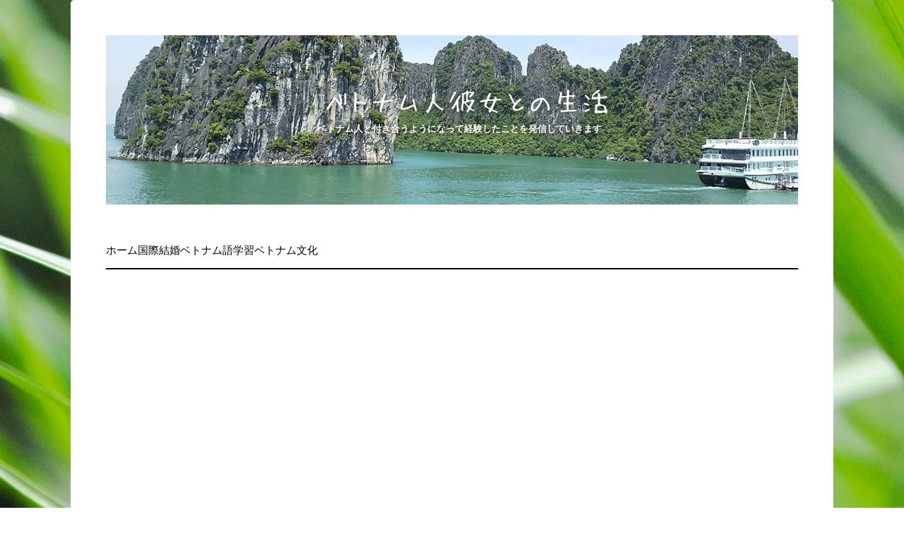

--- FILE ---
content_type: text/html; charset=utf-8
request_url: https://www.camonvietnam.work/entry/2021/03/21/203642
body_size: 13273
content:
<!DOCTYPE html>
<html
  lang="ja"

data-admin-domain="//blog.hatena.ne.jp"
data-admin-origin="https://blog.hatena.ne.jp"
data-author="camonvietnam"
data-avail-langs="ja en"
data-blog="camonvietnam.hatenablog.com"
data-blog-host="camonvietnam.hatenablog.com"
data-blog-is-public="1"
data-blog-name="ベトナム人彼女との生活"
data-blog-owner="camonvietnam"
data-blog-show-ads=""
data-blog-show-sleeping-ads=""
data-blog-uri="https://www.camonvietnam.work/"
data-blog-uuid="98012380857363039"
data-blogs-uri-base="https://www.camonvietnam.work"
data-brand="pro"
data-data-layer="{&quot;hatenablog&quot;:{&quot;admin&quot;:{},&quot;analytics&quot;:{&quot;brand_property_id&quot;:&quot;&quot;,&quot;measurement_id&quot;:&quot;&quot;,&quot;non_sampling_property_id&quot;:&quot;&quot;,&quot;property_id&quot;:&quot;&quot;,&quot;separated_property_id&quot;:&quot;UA-29716941-26&quot;},&quot;blog&quot;:{&quot;blog_id&quot;:&quot;98012380857363039&quot;,&quot;content_seems_japanese&quot;:&quot;true&quot;,&quot;disable_ads&quot;:&quot;custom_domain&quot;,&quot;enable_ads&quot;:&quot;false&quot;,&quot;enable_keyword_link&quot;:&quot;false&quot;,&quot;entry_show_footer_related_entries&quot;:&quot;true&quot;,&quot;force_pc_view&quot;:&quot;false&quot;,&quot;is_public&quot;:&quot;true&quot;,&quot;is_responsive_view&quot;:&quot;false&quot;,&quot;is_sleeping&quot;:&quot;false&quot;,&quot;lang&quot;:&quot;ja&quot;,&quot;name&quot;:&quot;\u30d9\u30c8\u30ca\u30e0\u4eba\u5f7c\u5973\u3068\u306e\u751f\u6d3b&quot;,&quot;owner_name&quot;:&quot;camonvietnam&quot;,&quot;uri&quot;:&quot;https://www.camonvietnam.work/&quot;},&quot;brand&quot;:&quot;pro&quot;,&quot;page_id&quot;:&quot;entry&quot;,&quot;permalink_entry&quot;:{&quot;author_name&quot;:&quot;camonvietnam&quot;,&quot;categories&quot;:&quot;\u30d9\u30c8\u30ca\u30e0\u4eba\u59bb\u3068\u306e\u66ae\u3089\u3057\t\u56fd\u969b\u7d50\u5a5a&quot;,&quot;character_count&quot;:1471,&quot;date&quot;:&quot;2021-03-21&quot;,&quot;entry_id&quot;:&quot;26006613704683395&quot;,&quot;first_category&quot;:&quot;\u30d9\u30c8\u30ca\u30e0\u4eba\u59bb\u3068\u306e\u66ae\u3089\u3057&quot;,&quot;hour&quot;:&quot;20&quot;,&quot;title&quot;:&quot;\u7d50\u5a5a\u8a18\u5ff5\u65e5&quot;,&quot;uri&quot;:&quot;https://www.camonvietnam.work/entry/2021/03/21/203642&quot;},&quot;pro&quot;:&quot;pro&quot;,&quot;router_type&quot;:&quot;blogs&quot;}}"
data-device="pc"
data-dont-recommend-pro="false"
data-global-domain="https://hatena.blog"
data-globalheader-color="b"
data-globalheader-type="pc"
data-has-touch-view="1"
data-help-url="https://help.hatenablog.com"
data-hide-header="1"
data-page="entry"
data-parts-domain="https://hatenablog-parts.com"
data-plus-available="1"
data-pro="true"
data-router-type="blogs"
data-sentry-dsn="https://03a33e4781a24cf2885099fed222b56d@sentry.io/1195218"
data-sentry-environment="production"
data-sentry-sample-rate="0.1"
data-static-domain="https://cdn.blog.st-hatena.com"
data-version="e32b64f0f4066ef0d9df5e9659aea2"




  data-initial-state="{}"

  >
  <head prefix="og: http://ogp.me/ns# fb: http://ogp.me/ns/fb# article: http://ogp.me/ns/article#">

  

  

  


  

  <meta name="robots" content="max-image-preview:large" />


  <meta charset="utf-8"/>
  <meta http-equiv="X-UA-Compatible" content="IE=7; IE=9; IE=10; IE=11" />
  <title>結婚記念日 - ベトナム人彼女との生活</title>

  
  <link rel="canonical" href="https://www.camonvietnam.work/entry/2021/03/21/203642"/>



  

<meta itemprop="name" content="結婚記念日 - ベトナム人彼女との生活"/>

  <meta itemprop="image" content="https://cdn.image.st-hatena.com/image/scale/6d4bac92a628c1df90cf6aac00ae66535cbe09ce/backend=imagemagick;version=1;width=1300/https%3A%2F%2Fcdn-ak.f.st-hatena.com%2Fimages%2Ffotolife%2Fc%2Fcamonvietnam%2F20210320%2F20210320170340.jpg"/>


  <meta property="og:title" content="結婚記念日 - ベトナム人彼女との生活"/>
<meta property="og:type" content="article"/>
  <meta property="og:url" content="https://www.camonvietnam.work/entry/2021/03/21/203642"/>

  <meta property="og:image" content="https://cdn.image.st-hatena.com/image/scale/6d4bac92a628c1df90cf6aac00ae66535cbe09ce/backend=imagemagick;version=1;width=1300/https%3A%2F%2Fcdn-ak.f.st-hatena.com%2Fimages%2Ffotolife%2Fc%2Fcamonvietnam%2F20210320%2F20210320170340.jpg"/>

<meta property="og:image:alt" content="結婚記念日 - ベトナム人彼女との生活"/>
    <meta property="og:description" content="こんにちは、takeです。 2021年3月18日は私と妻にとって初めての結婚記念日でした。 もう1年が経ったんですね。 昨年は結婚したことをブログで報告しました。 www.camonvietnam.work 余談ですが、外国人と結婚する時は入籍とは言わないみたいです。 というのも、外国人には戸籍がないからという理由です。 あと初婚の場合も正確には入籍ではないそうです。 ただ一般的に入籍＝結婚と表現されているので、気にするほどのことではありませんが、、。 話を戻して、最初の結婚記念日ということでこの1年はどうだったかと言うことを話したいと思います。 実際に妻ともちょっと振り返ったのですが、たくさ…" />
<meta property="og:site_name" content="ベトナム人彼女との生活"/>

  <meta property="article:published_time" content="2021-03-21T11:36:42Z" />

    <meta property="article:tag" content="ベトナム人妻との暮らし" />
    <meta property="article:tag" content="国際結婚" />
      <meta name="twitter:card"  content="summary_large_image" />
    <meta name="twitter:image" content="https://cdn.image.st-hatena.com/image/scale/6d4bac92a628c1df90cf6aac00ae66535cbe09ce/backend=imagemagick;version=1;width=1300/https%3A%2F%2Fcdn-ak.f.st-hatena.com%2Fimages%2Ffotolife%2Fc%2Fcamonvietnam%2F20210320%2F20210320170340.jpg" />  <meta name="twitter:title" content="結婚記念日 - ベトナム人彼女との生活" />    <meta name="twitter:description" content="こんにちは、takeです。 2021年3月18日は私と妻にとって初めての結婚記念日でした。 もう1年が経ったんですね。 昨年は結婚したことをブログで報告しました。 www.camonvietnam.work 余談ですが、外国人と結婚する時は入籍とは言わないみたいです。 というのも、外国人には戸籍がないからという理由です…" />  <meta name="twitter:app:name:iphone" content="はてなブログアプリ" />
  <meta name="twitter:app:id:iphone" content="583299321" />
  <meta name="twitter:app:url:iphone" content="hatenablog:///open?uri=https%3A%2F%2Fwww.camonvietnam.work%2Fentry%2F2021%2F03%2F21%2F203642" />  <meta name="twitter:site" content="@camonvietnam_t" />
  
    <meta name="description" content="こんにちは、takeです。 2021年3月18日は私と妻にとって初めての結婚記念日でした。 もう1年が経ったんですね。 昨年は結婚したことをブログで報告しました。 www.camonvietnam.work 余談ですが、外国人と結婚する時は入籍とは言わないみたいです。 というのも、外国人には戸籍がないからという理由です。 あと初婚の場合も正確には入籍ではないそうです。 ただ一般的に入籍＝結婚と表現されているので、気にするほどのことではありませんが、、。 話を戻して、最初の結婚記念日ということでこの1年はどうだったかと言うことを話したいと思います。 実際に妻ともちょっと振り返ったのですが、たくさ…" />
    <meta name="keywords" content="ベトナム語,ベトナム人彼女,ベトナム文化" />


  
<script
  id="embed-gtm-data-layer-loader"
  data-data-layer-page-specific="{&quot;hatenablog&quot;:{&quot;blogs_permalink&quot;:{&quot;has_related_entries_with_elasticsearch&quot;:&quot;true&quot;,&quot;blog_afc_issued&quot;:&quot;false&quot;,&quot;entry_afc_issued&quot;:&quot;false&quot;,&quot;is_author_pro&quot;:&quot;true&quot;,&quot;is_blog_sleeping&quot;:&quot;false&quot;}}}"
>
(function() {
  function loadDataLayer(elem, attrName) {
    if (!elem) { return {}; }
    var json = elem.getAttribute(attrName);
    if (!json) { return {}; }
    return JSON.parse(json);
  }

  var globalVariables = loadDataLayer(
    document.documentElement,
    'data-data-layer'
  );
  var pageSpecificVariables = loadDataLayer(
    document.getElementById('embed-gtm-data-layer-loader'),
    'data-data-layer-page-specific'
  );

  var variables = [globalVariables, pageSpecificVariables];

  if (!window.dataLayer) {
    window.dataLayer = [];
  }

  for (var i = 0; i < variables.length; i++) {
    window.dataLayer.push(variables[i]);
  }
})();
</script>

<!-- Google Tag Manager -->
<script>(function(w,d,s,l,i){w[l]=w[l]||[];w[l].push({'gtm.start':
new Date().getTime(),event:'gtm.js'});var f=d.getElementsByTagName(s)[0],
j=d.createElement(s),dl=l!='dataLayer'?'&l='+l:'';j.async=true;j.src=
'https://www.googletagmanager.com/gtm.js?id='+i+dl;f.parentNode.insertBefore(j,f);
})(window,document,'script','dataLayer','GTM-P4CXTW');</script>
<!-- End Google Tag Manager -->











  <link rel="shortcut icon" href="https://www.camonvietnam.work/icon/favicon">
<link rel="apple-touch-icon" href="https://www.camonvietnam.work/icon/touch">
<link rel="icon" sizes="192x192" href="https://www.camonvietnam.work/icon/link">

  

<link rel="alternate" type="application/atom+xml" title="Atom" href="https://www.camonvietnam.work/feed"/>
<link rel="alternate" type="application/rss+xml" title="RSS2.0" href="https://www.camonvietnam.work/rss"/>

  <link rel="alternate" type="application/json+oembed" href="https://hatena.blog/oembed?url=https%3A%2F%2Fwww.camonvietnam.work%2Fentry%2F2021%2F03%2F21%2F203642&amp;format=json" title="oEmbed Profile of 結婚記念日"/>
<link rel="alternate" type="text/xml+oembed" href="https://hatena.blog/oembed?url=https%3A%2F%2Fwww.camonvietnam.work%2Fentry%2F2021%2F03%2F21%2F203642&amp;format=xml" title="oEmbed Profile of 結婚記念日"/>
  
  <link rel="author" href="http://www.hatena.ne.jp/camonvietnam/">

  

  
      <link rel="preload" href="https://cdn-ak.f.st-hatena.com/images/fotolife/c/camonvietnam/20220104/20220104211948.jpg" as="image"/>
      <link rel="preload" href="https://cdn-ak.f.st-hatena.com/images/fotolife/c/camonvietnam/20210320/20210320170304.jpg" as="image"/>


  
    
<link rel="stylesheet" type="text/css" href="https://cdn.blog.st-hatena.com/css/blog.css?version=e32b64f0f4066ef0d9df5e9659aea2"/>

    
  <link rel="stylesheet" type="text/css" href="https://usercss.blog.st-hatena.com/blog_style/98012380857363039/24ebc004f3a44b167b375fad4e94ac05ae7f6643"/>
  
  

  

  
<script> </script>

  
<style>
  div#google_afc_user,
  div.google-afc-user-container,
  div.google_afc_image,
  div.google_afc_blocklink {
      display: block !important;
  }
</style>


  

  
    <script type="application/ld+json">{"@context":"http://schema.org","@type":"Article","dateModified":"2021-05-02T11:05:40+09:00","datePublished":"2021-03-21T20:36:42+09:00","headline":"結婚記念日","image":["https://cdn-ak.f.st-hatena.com/images/fotolife/c/camonvietnam/20210320/20210320170340.jpg"]}</script>

  

  <script async src="https://pagead2.googlesyndication.com/pagead/js/adsbygoogle.js "></script>
<script>
    (adsbygoogle = window.adsbygoogle || []).push({
          google_ad_client: "ca-pub-1920224853153850",
          enable_page_level_ads: true
    });
</script>
</head>

  <body class="page-entry header-image-enable enable-top-editarea category-ベトナム人妻との暮らし category-国際結婚 globalheader-off globalheader-ng-enabled">
    

<div id="globalheader-container"
  data-brand="hatenablog"
  style="display: none"
  >
  <iframe id="globalheader" height="37" frameborder="0" allowTransparency="true"></iframe>
</div>


  
  
  

  <div id="container">
    <div id="container-inner">
      <header id="blog-title" data-brand="hatenablog">
  <div id="blog-title-inner" style="background-image: url('https://cdn-ak.f.st-hatena.com/images/fotolife/c/camonvietnam/20220104/20220104211948.jpg'); background-position: center -230px;">
    <div id="blog-title-content">
      <h1 id="title"><a href="https://www.camonvietnam.work/">ベトナム人彼女との生活</a></h1>
      
        <h2 id="blog-description">ベトナム人と付き合うようになって経験したことを発信していきます</h2>
      
    </div>
  </div>
</header>

      
  <div id="top-editarea">
    <script async src="//pagead2.googlesyndication.com/pagead/js/adsbygoogle.js"></script>
<script>
  (adsbygoogle = window.adsbygoogle || []).push({
    google_ad_client: "ca-pub-1920224853153850",
    enable_page_level_ads: true
  });
</script>
<div class="nav">
    <ul>
        <li>
            <a href="https://www.camonvietnam.work/">ホーム</a>
        </li>
        <li>
            <a href="https://www.camonvietnam.work/archive/category/%E5%9B%BD%E9%9A%9B%E7%B5%90%E5%A9%9A">国際結婚</a>
        </li>
        <li>
            <a href="https://www.camonvietnam.work/archive/category/%E3%83%99%E3%83%88%E3%83%8A%E3%83%A0%E8%AA%9E%E5%AD%A6%E7%BF%92">ベトナム語学習</a>
        </li>
        <li>
            <a href="https://www.camonvietnam.work/archive/category/%E3%83%99%E3%83%88%E3%83%8A%E3%83%A0%E6%96%87%E5%8C%96">ベトナム文化</a>
        </li>
    </ul>
</div>
  </div>


      
      




<div id="content" class="hfeed"
  
  >
  <div id="content-inner">
    <div id="wrapper">
      <div id="main">
        <div id="main-inner">
          

          



          
  
  <!-- google_ad_section_start -->
  <!-- rakuten_ad_target_begin -->
  
  
  

  

  
    
      
        <article class="entry hentry test-hentry js-entry-article date-first autopagerize_page_element chars-1600 words-100 mode-html entry-odd" id="entry-26006613704683395" data-keyword-campaign="" data-uuid="26006613704683395" data-publication-type="entry">
  <div class="entry-inner">
    <header class="entry-header">
  
    <div class="date entry-date first">
    <a href="https://www.camonvietnam.work/archive/2021/03/21" rel="nofollow">
      <time datetime="2021-03-21T11:36:42Z" title="2021-03-21T11:36:42Z">
        <span class="date-year">2021</span><span class="hyphen">-</span><span class="date-month">03</span><span class="hyphen">-</span><span class="date-day">21</span>
      </time>
    </a>
      </div>
  <h1 class="entry-title">
  <a href="https://www.camonvietnam.work/entry/2021/03/21/203642" class="entry-title-link bookmark">結婚記念日</a>
</h1>

  
  

  <div class="entry-categories categories">
    
    <a href="https://www.camonvietnam.work/archive/category/%E3%83%99%E3%83%88%E3%83%8A%E3%83%A0%E4%BA%BA%E5%A6%BB%E3%81%A8%E3%81%AE%E6%9A%AE%E3%82%89%E3%81%97" class="entry-category-link category-ベトナム人妻との暮らし">ベトナム人妻との暮らし</a>
    
    <a href="https://www.camonvietnam.work/archive/category/%E5%9B%BD%E9%9A%9B%E7%B5%90%E5%A9%9A" class="entry-category-link category-国際結婚">国際結婚</a>
    
  </div>


  

  

</header>

    


    <div class="entry-content hatenablog-entry">
  
    <p>こんにちは、takeです。</p>
<p> </p>
<p>2021年3月18日は私と妻にとって初めての結婚記念日でした。</p>
<p> </p>
<p>もう1年が経ったんですね。</p>
<p>昨年は結婚したことをブログで報告しました。</p>
<p> </p>
<p> </p>
<p><iframe class="embed-card embed-blogcard" style="display: block; width: 100%; height: 190px; max-width: 500px; margin: 10px 0px;" title="3月18日 入籍しました - ベトナム人彼女との生活" src="https://hatenablog-parts.com/embed?url=https%3A%2F%2Fwww.camonvietnam.work%2Fentry%2F2020%2F03%2F18%2F180933" frameborder="0" scrolling="no"></iframe><cite class="hatena-citation"><a href="https://www.camonvietnam.work/entry/2020/03/18/180933">www.camonvietnam.work</a></cite></p>
<p> </p>
<p> </p>
<p>余談ですが、外国人と結婚する時は入籍とは言わないみたいです。</p>
<p>というのも、外国人には戸籍がないからという理由です。</p>
<p>あと初婚の場合も正確には入籍ではないそうです。</p>
<p>ただ一般的に入籍＝結婚と表現されているので、気にするほどのことではありませんが、、。</p>
<p> </p>
<p>話を戻して、最初の結婚記念日ということでこの1年はどうだったかと言うことを話したいと思います。</p>
<p> </p>
<p>実際に妻ともちょっと振り返ったのですが、たくさん笑って、時には泣いて、時には怒って、喧嘩もしたねっていうような話になりました。</p>
<p>全くその通りで泣いたり笑ったり怒ったりと、たくさんの表情や感情を感じることができたと思います。 </p>
<p>結婚して同じ屋根の下で暮らすようになり、これまでと比べて一緒にいる時間は格段に長くなりました。そのため、お互いのいい所も悪い所もたくさん見つかったんですね。</p>
<p> </p>
<p>ではこの一年の思い出はというと、1番は結婚式かなと思います。</p>
<p>まだ2ヶ月ほど前の話ですが、準備期間もいろいろとあり大変でだったのでしたので、やはり1番です。無事終わったときは満足感でいっぱいでした。</p>
<p> </p>
<p>当初の予定では、日本で結婚式を挙げた後にベトナムに行き、妻の実家で結婚式も行う予定もありました。</p>
<p>しかしながら、コロナの影響もあってベトナムでの結婚式は延期となりました。</p>
<p>コロナが終息した際には改めてベトナムでパーッと結婚式を行う予定です。</p>
<p> </p>
<p>あと新婚旅行も行きたいですね。</p>
<p>どこに行くだとかそんな話すらしていないのですが、休暇を取って普段訪れることのできない場所に旅行したいものです。</p>
<p>こちらもコロナが終息してからなので、しばらく計画もできないですね。</p>
<p> </p>
<h4>1st. Anniversary</h4>
<p>初めての結婚記念日ということでどんな風にお祝いしようかと悩みました。</p>
<p>当日は平日でしたので、どこかに出掛けることはしないと決めていたのですが、それでも何かしたいなというのが私の中でありました。</p>
<p> </p>
<p>そして行き着いた先が、二人で記念撮影をすることとケーキを食べることです。あと、花束はプレゼントですね。</p>
<p>記念撮影に関してはtwitterでアドバイスをいただきまして、いいなと思ったので実行しました。</p>
<p>記念撮影は今年に限らずこれからも毎年の恒例にしようと考えています。</p>
<p>10年、20年とたったとき、少しずつ年を取っていく様子を振り返って楽しみたいという計画です。</p>
<p> </p>
<p>一周年記念写真<br /><img class="hatena-fotolife" title="f:id:camonvietnam:20210320170304j:image" src="https://cdn-ak.f.st-hatena.com/images/fotolife/c/camonvietnam/20210320/20210320170304.jpg" alt="f:id:camonvietnam:20210320170304j:image" /></p>
<p> </p>
<p>実は一年前は婚姻届けと一緒にこんな記念撮影をしました。</p>
<p>それに合わせて今回も同じ場所で同じ感じで撮りました。</p>
<p> </p>
<p>婚姻届を提出した日<br /><img class="hatena-fotolife" title="f:id:camonvietnam:20210320170608j:image" src="https://cdn-ak.f.st-hatena.com/images/fotolife/c/camonvietnam/20210320/20210320170608.jpg" alt="f:id:camonvietnam:20210320170608j:image" /></p>
<p> </p>
<p>そして今回準備したケーキはこちらです。</p>
<p>チョコプレートにはひらがな８文字までであれば書けるとのことでしたので、「けっこんきねんび」と書いてもらいました。</p>
<p>一周年ということでロウソクも一本付けました。</p>
<p>普段お祝いの時は小売りのケーキを買っていたのですが、今回は丸いケーキにしました。</p>
<p>丸い方が見栄えがいいかなと思いまして(笑)。</p>
<p>ただ一番小さいサイズにしたのですが、食べるにはちょっと多かったです。</p>
<p><br /><img class="hatena-fotolife" title="f:id:camonvietnam:20210320170340j:image" src="https://cdn-ak.f.st-hatena.com/images/fotolife/c/camonvietnam/20210320/20210320170340.jpg" alt="f:id:camonvietnam:20210320170340j:image" /></p>
<p> </p>
<h4>さいごに</h4>
<p>一周年を迎えたことで、今は結婚生活二年目となります。</p>
<p>どんな一年になるのでしょうか。</p>
<p>コロナ禍でまだまだ行動に制限がある世の中ですが、そんな中でも妻と幸せに過ごせるよう努めていきたいと思います。</p>
<p> </p>
<p>ではでは🇻🇳</p>
    
    




    

  
</div>

    
  <footer class="entry-footer">
    
    <div class="entry-tags-wrapper">
  <div class="entry-tags">  </div>
</div>

    <p class="entry-footer-section track-inview-by-gtm" data-gtm-track-json="{&quot;area&quot;: &quot;finish_reading&quot;}">
  <span class="author vcard"><span class="fn" data-load-nickname="1" data-user-name="camonvietnam" >camonvietnam</span></span>
  <span class="entry-footer-time"><a href="https://www.camonvietnam.work/entry/2021/03/21/203642"><time data-relative datetime="2021-03-21T11:36:42Z" title="2021-03-21T11:36:42Z" class="updated">2021-03-21 20:36</time></a></span>
  
  
  
</p>

    
  <div
    class="hatena-star-container"
    data-hatena-star-container
    data-hatena-star-url="https://www.camonvietnam.work/entry/2021/03/21/203642"
    data-hatena-star-title="結婚記念日"
    data-hatena-star-variant="profile-icon"
    data-hatena-star-profile-url-template="https://blog.hatena.ne.jp/{username}/"
  ></div>


    
<div class="social-buttons">
  
  
    <div class="social-button-item">
      <a href="https://b.hatena.ne.jp/entry/s/www.camonvietnam.work/entry/2021/03/21/203642" class="hatena-bookmark-button" data-hatena-bookmark-url="https://www.camonvietnam.work/entry/2021/03/21/203642" data-hatena-bookmark-layout="vertical-balloon" data-hatena-bookmark-lang="ja" title="この記事をはてなブックマークに追加"><img src="https://b.st-hatena.com/images/entry-button/button-only.gif" alt="この記事をはてなブックマークに追加" width="20" height="20" style="border: none;" /></a>
    </div>
  
  
    <div class="social-button-item">
      <div class="fb-share-button" data-layout="box_count" data-href="https://www.camonvietnam.work/entry/2021/03/21/203642"></div>
    </div>
  
  
    <div class="social-button-item">
      <a
          class="entry-share-button entry-share-button-twitter test-share-button-twitter"
          href="https://x.com/intent/tweet?text=%E7%B5%90%E5%A9%9A%E8%A8%98%E5%BF%B5%E6%97%A5+-+%E3%83%99%E3%83%88%E3%83%8A%E3%83%A0%E4%BA%BA%E5%BD%BC%E5%A5%B3%E3%81%A8%E3%81%AE%E7%94%9F%E6%B4%BB&amp;url=https%3A%2F%2Fwww.camonvietnam.work%2Fentry%2F2021%2F03%2F21%2F203642"
          title="X（Twitter）で投稿する"
        ></a>
    </div>
  
  
  
  
  
  
</div>

    

    <div class="customized-footer">
      

        

          <div class="entry-footer-modules" id="entry-footer-secondary-modules">      
<div class="hatena-module hatena-module-related-entries" >
      
  <!-- Hatena-Epic-has-related-entries-with-elasticsearch:true -->
  <div class="hatena-module-title">
    関連記事
  </div>
  <div class="hatena-module-body">
    <ul class="related-entries hatena-urllist urllist-with-thumbnails">
  
  
    
    <li class="urllist-item related-entries-item">
      <div class="urllist-item-inner related-entries-item-inner">
        
          
                      <a class="urllist-image-link related-entries-image-link" href="https://www.camonvietnam.work/entry/2024/09/15/190000">
  <img alt="ベトナム結婚式(3)～パーティ～" src="https://cdn.image.st-hatena.com/image/square/fd96a5a3b1ebd06493c5282ca0256e511ccdfa1b/backend=imagemagick;height=100;version=1;width=100/https%3A%2F%2Fcdn-ak.f.st-hatena.com%2Fimages%2Ffotolife%2Fc%2Fcamonvietnam%2F20240902%2F20240902211404.jpg" class="urllist-image related-entries-image" title="ベトナム結婚式(3)～パーティ～" width="100" height="100" loading="lazy">
</a>
            <div class="urllist-date-link related-entries-date-link">
  <a href="https://www.camonvietnam.work/archive/2024/09/15" rel="nofollow">
    <time datetime="2024-09-15T10:00:00Z" title="2024年9月15日">
      2024-09-15
    </time>
  </a>
</div>

          <a href="https://www.camonvietnam.work/entry/2024/09/15/190000" class="urllist-title-link related-entries-title-link  urllist-title related-entries-title">ベトナム結婚式(3)～パーティ～</a>


          
          

                      <div class="urllist-entry-body related-entries-entry-body">こんにちは、takeです。 ベトナムで挙げた結婚式の話の続きです…</div>
      </div>
    </li>
  
    
    <li class="urllist-item related-entries-item">
      <div class="urllist-item-inner related-entries-item-inner">
        
          
                      <a class="urllist-image-link related-entries-image-link" href="https://www.camonvietnam.work/entry/2024/08/11/190000">
  <img alt="ベトナム結婚式(2)～伝統的な式典～" src="https://cdn.image.st-hatena.com/image/square/9a46c00739243699ffe4ce38aaf0a8d621e60a46/backend=imagemagick;height=100;version=1;width=100/https%3A%2F%2Fcdn-ak.f.st-hatena.com%2Fimages%2Ffotolife%2Fc%2Fcamonvietnam%2F20240811%2F20240811105221.jpg" class="urllist-image related-entries-image" title="ベトナム結婚式(2)～伝統的な式典～" width="100" height="100" loading="lazy">
</a>
            <div class="urllist-date-link related-entries-date-link">
  <a href="https://www.camonvietnam.work/archive/2024/08/11" rel="nofollow">
    <time datetime="2024-08-11T10:00:00Z" title="2024年8月11日">
      2024-08-11
    </time>
  </a>
</div>

          <a href="https://www.camonvietnam.work/entry/2024/08/11/190000" class="urllist-title-link related-entries-title-link  urllist-title related-entries-title">ベトナム結婚式(2)～伝統的な式典～</a>


          
          

                      <div class="urllist-entry-body related-entries-entry-body">こんにちは、takeです。 ベトナムで催した結婚式について引き続…</div>
      </div>
    </li>
  
    
    <li class="urllist-item related-entries-item">
      <div class="urllist-item-inner related-entries-item-inner">
        
          
                      <a class="urllist-image-link related-entries-image-link" href="https://www.camonvietnam.work/entry/2023/03/19/190000">
  <img alt="3年結婚記念日" src="https://cdn.image.st-hatena.com/image/square/e8a3b93632b99854480160cf11174f5a02715b2b/backend=imagemagick;height=100;version=1;width=100/https%3A%2F%2Fcdn-ak.f.st-hatena.com%2Fimages%2Ffotolife%2Fc%2Fcamonvietnam%2F20230319%2F20230319124404.jpg" class="urllist-image related-entries-image" title="3年結婚記念日" width="100" height="100" loading="lazy">
</a>
            <div class="urllist-date-link related-entries-date-link">
  <a href="https://www.camonvietnam.work/archive/2023/03/19" rel="nofollow">
    <time datetime="2023-03-19T10:00:00Z" title="2023年3月19日">
      2023-03-19
    </time>
  </a>
</div>

          <a href="https://www.camonvietnam.work/entry/2023/03/19/190000" class="urllist-title-link related-entries-title-link  urllist-title related-entries-title">3年結婚記念日</a>


          
          

                      <div class="urllist-entry-body related-entries-entry-body">こんにちは、takeです。 昨日3月18日は私と妻の結婚記念日でし…</div>
      </div>
    </li>
  
    
    <li class="urllist-item related-entries-item">
      <div class="urllist-item-inner related-entries-item-inner">
        
          
                      <a class="urllist-image-link related-entries-image-link" href="https://www.camonvietnam.work/entry/2023/02/26/190000">
  <img alt="両親をベトナム結婚式に招待" src="https://cdn.image.st-hatena.com/image/square/18b5f7d59eeff98a3a83f6790205f4d67df4a1d8/backend=imagemagick;height=100;version=1;width=100/https%3A%2F%2Fcdn-ak.f.st-hatena.com%2Fimages%2Ffotolife%2Fc%2Fcamonvietnam%2F20230226%2F20230226132925.jpg" class="urllist-image related-entries-image" title="両親をベトナム結婚式に招待" width="100" height="100" loading="lazy">
</a>
            <div class="urllist-date-link related-entries-date-link">
  <a href="https://www.camonvietnam.work/archive/2023/02/26" rel="nofollow">
    <time datetime="2023-02-26T10:00:00Z" title="2023年2月26日">
      2023-02-26
    </time>
  </a>
</div>

          <a href="https://www.camonvietnam.work/entry/2023/02/26/190000" class="urllist-title-link related-entries-title-link  urllist-title related-entries-title">両親をベトナム結婚式に招待</a>


          
          

                      <div class="urllist-entry-body related-entries-entry-body">こんにちは、takeです。 先週はブログをお休みしました。 お休…</div>
      </div>
    </li>
  
    
    <li class="urllist-item related-entries-item">
      <div class="urllist-item-inner related-entries-item-inner">
        
          
                      <a class="urllist-image-link related-entries-image-link" href="https://www.camonvietnam.work/entry/2022/12/31/120000">
  <img alt="2022年振り返り" src="https://cdn.image.st-hatena.com/image/square/63aeedbdc4150d1dbeb07ae870d129ac83c8fe1c/backend=imagemagick;height=100;version=1;width=100/https%3A%2F%2Fcdn-ak.f.st-hatena.com%2Fimages%2Ffotolife%2Fc%2Fcamonvietnam%2F20221230%2F20221230234405.jpg" class="urllist-image related-entries-image" title="2022年振り返り" width="100" height="100" loading="lazy">
</a>
            <div class="urllist-date-link related-entries-date-link">
  <a href="https://www.camonvietnam.work/archive/2022/12/31" rel="nofollow">
    <time datetime="2022-12-31T03:00:00Z" title="2022年12月31日">
      2022-12-31
    </time>
  </a>
</div>

          <a href="https://www.camonvietnam.work/entry/2022/12/31/120000" class="urllist-title-link related-entries-title-link  urllist-title related-entries-title">2022年振り返り</a>


          
          

                      <div class="urllist-entry-body related-entries-entry-body">こんにちは、takeです。 本日は大晦日ですね。 ２０２２年もま…</div>
      </div>
    </li>
  
</ul>

  </div>
</div>
  </div>
        
  <div class="entry-footer-html"><script async src="https://pagead2.googlesyndication.com/pagead/js/adsbygoogle.js"></script>
<!-- レスポンシブ -->
<ins class="adsbygoogle"
style="display:block"
data-ad-client="ca-pub-1920224853153850"
data-ad-slot="4698234351"
data-ad-format="auto"
data-full-width-responsive="true"></ins>
<script>
(adsbygoogle = window.adsbygoogle || []).push({});
</script></div>


      
    </div>
    
  <div class="comment-box js-comment-box">
    
    <ul class="comment js-comment">
      <li class="read-more-comments" style="display: none;"><a>もっと読む</a></li>
    </ul>
    
      <a class="leave-comment-title js-leave-comment-title">コメントを書く</a>
    
  </div>

  </footer>

  </div>
</article>

      
      
    
  

  
  <!-- rakuten_ad_target_end -->
  <!-- google_ad_section_end -->
  
  
  
  <div class="pager pager-permalink permalink">
    
      
      <span class="pager-prev">
        <a href="https://www.camonvietnam.work/entry/2021/03/24/223109" rel="prev">
          <span class="pager-arrow">&laquo; </span>
          入国管理局に収監される人
        </a>
      </span>
    
    
      
      <span class="pager-next">
        <a href="https://www.camonvietnam.work/entry/2021/03/17/211254" rel="next">
          ベトナム語の発音確認方法
          <span class="pager-arrow"> &raquo;</span>
        </a>
      </span>
    
  </div>


  



        </div>
      </div>

      <aside id="box1">
  <div id="box1-inner">
  </div>
</aside>

    </div><!-- #wrapper -->

    
<aside id="box2">
  
  <div id="box2-inner">
    
      

<div class="hatena-module hatena-module-profile">
  <div class="hatena-module-title">
    プロフィール
  </div>
  <div class="hatena-module-body">
    
    <a href="https://www.camonvietnam.work/about" class="profile-icon-link">
      <img src="https://cdn.profile-image.st-hatena.com/users/camonvietnam/profile.png?1549258162"
      alt="id:camonvietnam" class="profile-icon" />
    </a>
    

    
    <span class="id">
      <a href="https://www.camonvietnam.work/about" class="hatena-id-link"><span data-load-nickname="1" data-user-name="camonvietnam">id:camonvietnam</span></a>
      
  
  
    <a href="https://blog.hatena.ne.jp/-/pro?plus_via=blog_plus_badge&amp;utm_source=pro_badge&amp;utm_medium=referral&amp;utm_campaign=register_pro" title="はてなブログPro"><i class="badge-type-pro">はてなブログPro</i></a>
  


    </span>
    

    

    
    <div class="profile-description">
      <p>妻はベトナム人　<br />
愛知県在住　元ハノイ駐在員<br />
日越ハーフの息子との三人暮らし</p>

    </div>
    

    
      <div class="hatena-follow-button-box btn-subscribe js-hatena-follow-button-box"
  
  >

  <a href="#" class="hatena-follow-button js-hatena-follow-button">
    <span class="subscribing">
      <span class="foreground">読者です</span>
      <span class="background">読者をやめる</span>
    </span>
    <span class="unsubscribing" data-track-name="profile-widget-subscribe-button" data-track-once>
      <span class="foreground">読者になる</span>
      <span class="background">読者になる</span>
    </span>
  </a>
  <div class="subscription-count-box js-subscription-count-box">
    <i></i>
    <u></u>
    <span class="subscription-count js-subscription-count">
    </span>
  </div>
</div>

    

    
      <div class="hatena-follow-button-box">
        <a href="https://twitter.com/camonvietnam_t" title="X（Twitter）アカウント" class="btn-twitter" data-lang="ja">
          <img src="https://cdn.blog.st-hatena.com/images/theme/plofile-socialize-x.svg?version=e32b64f0f4066ef0d9df5e9659aea2" alt="X">
          <span>
            @camonvietnam_tをフォロー
          </span>
        </a>
      </div>
    

    <div class="profile-about">
      <a href="https://www.camonvietnam.work/about">このブログについて</a>
    </div>

  </div>
</div>

    
      <div class="hatena-module hatena-module-search-box">
  <div class="hatena-module-title">
    検索
  </div>
  <div class="hatena-module-body">
    <form class="search-form" role="search" action="https://www.camonvietnam.work/search" method="get">
  <input type="text" name="q" class="search-module-input" value="" placeholder="記事を検索" required>
  <input type="submit" value="検索" class="search-module-button" />
</form>

  </div>
</div>

    
      

<div class="hatena-module hatena-module-category">
  <div class="hatena-module-title">
    カテゴリー
  </div>
  <div class="hatena-module-body">
    <ul class="hatena-urllist">
      
        <li>
          <a href="https://www.camonvietnam.work/archive/category/%E8%87%AA%E5%B7%B1%E7%B4%B9%E4%BB%8B" class="category-自己紹介">
            自己紹介 (6)
          </a>
        </li>
      
        <li>
          <a href="https://www.camonvietnam.work/archive/category/%E5%BD%BC%E5%A5%B3%E3%81%A8%E3%81%AE%E9%A6%B4%E3%82%8C%E5%88%9D%E3%82%81" class="category-彼女との馴れ初め">
            彼女との馴れ初め (5)
          </a>
        </li>
      
        <li>
          <a href="https://www.camonvietnam.work/archive/category/%E3%83%99%E3%83%88%E3%83%8A%E3%83%A0%E4%BA%BA%E5%BD%BC%E5%A5%B3%E3%81%A8%E3%81%AE%E7%94%9F%E6%B4%BB" class="category-ベトナム人彼女との生活">
            ベトナム人彼女との生活 (35)
          </a>
        </li>
      
        <li>
          <a href="https://www.camonvietnam.work/archive/category/%E3%83%99%E3%83%88%E3%83%8A%E3%83%A0%E4%BA%BA%E5%A6%BB%E3%81%A8%E3%81%AE%E6%9A%AE%E3%82%89%E3%81%97" class="category-ベトナム人妻との暮らし">
            ベトナム人妻との暮らし (101)
          </a>
        </li>
      
        <li>
          <a href="https://www.camonvietnam.work/archive/category/%E5%AD%90%E8%82%B2%E3%81%A6" class="category-子育て">
            子育て (20)
          </a>
        </li>
      
        <li>
          <a href="https://www.camonvietnam.work/archive/category/%E5%9B%BD%E9%9A%9B%E7%B5%90%E5%A9%9A" class="category-国際結婚">
            国際結婚 (48)
          </a>
        </li>
      
        <li>
          <a href="https://www.camonvietnam.work/archive/category/%E3%83%99%E3%83%88%E3%83%8A%E3%83%A0%E8%AA%9E%E5%AD%A6%E7%BF%92" class="category-ベトナム語学習">
            ベトナム語学習 (52)
          </a>
        </li>
      
        <li>
          <a href="https://www.camonvietnam.work/archive/category/%E3%83%99%E3%83%88%E3%83%8A%E3%83%A0%E6%96%87%E5%8C%96" class="category-ベトナム文化">
            ベトナム文化 (77)
          </a>
        </li>
      
        <li>
          <a href="https://www.camonvietnam.work/archive/category/%E3%83%99%E3%83%88%E3%83%8A%E3%83%A0%E4%BA%BA%E7%95%99%E5%AD%A6%E7%94%9F" class="category-ベトナム人留学生">
            ベトナム人留学生 (10)
          </a>
        </li>
      
        <li>
          <a href="https://www.camonvietnam.work/archive/category/%E3%83%99%E3%83%88%E3%83%8A%E3%83%A0%E4%BA%BA%E6%8A%80%E8%83%BD%E5%AE%9F%E7%BF%92%E7%94%9F" class="category-ベトナム人技能実習生">
            ベトナム人技能実習生 (22)
          </a>
        </li>
      
        <li>
          <a href="https://www.camonvietnam.work/archive/category/%E3%83%99%E3%83%88%E3%83%8A%E3%83%A0%E6%96%99%E7%90%86" class="category-ベトナム料理">
            ベトナム料理 (17)
          </a>
        </li>
      
        <li>
          <a href="https://www.camonvietnam.work/archive/category/%E3%83%99%E3%83%88%E3%83%8A%E3%83%A0%E6%97%85%E8%A1%8C" class="category-ベトナム旅行">
            ベトナム旅行 (47)
          </a>
        </li>
      
        <li>
          <a href="https://www.camonvietnam.work/archive/category/%E3%83%99%E3%83%88%E3%83%8A%E3%83%A0%E9%A7%90%E5%9C%A8" class="category-ベトナム駐在">
            ベトナム駐在 (38)
          </a>
        </li>
      
        <li>
          <a href="https://www.camonvietnam.work/archive/category/%E5%AE%B6%E5%BA%AD%E8%8F%9C%E5%9C%92" class="category-家庭菜園">
            家庭菜園 (9)
          </a>
        </li>
      
        <li>
          <a href="https://www.camonvietnam.work/archive/category/%E5%A6%8A%E5%A8%A0" class="category-妊娠">
            妊娠 (14)
          </a>
        </li>
      
        <li>
          <a href="https://www.camonvietnam.work/archive/category/%E6%97%A5%E6%9C%AC%E8%A6%B3%E5%85%89" class="category-日本観光">
            日本観光 (11)
          </a>
        </li>
      
        <li>
          <a href="https://www.camonvietnam.work/archive/category/%E9%9B%91%E8%AB%87" class="category-雑談">
            雑談 (71)
          </a>
        </li>
      
        <li>
          <a href="https://www.camonvietnam.work/archive/category/%E3%83%99%E3%83%88%E3%83%8A%E3%83%A0%E3%81%AE%E7%94%9F%E6%B4%BB" class="category-ベトナムの生活">
            ベトナムの生活 (45)
          </a>
        </li>
      
        <li>
          <a href="https://www.camonvietnam.work/archive/category/%E5%B0%84%E5%87%BA%E6%88%90%E5%BD%A2" class="category-射出成形">
            射出成形 (1)
          </a>
        </li>
      
    </ul>
  </div>
</div>

    
      

<div class="hatena-module hatena-module-archive" data-archive-type="default" data-archive-url="https://www.camonvietnam.work/archive">
  <div class="hatena-module-title">
    <a href="https://www.camonvietnam.work/archive">月別アーカイブ</a>
  </div>
  <div class="hatena-module-body">
    
      
        <ul class="hatena-urllist">
          
            <li class="archive-module-year archive-module-year-hidden" data-year="2025">
              <div class="archive-module-button">
                <span class="archive-module-hide-button">▼</span>
                <span class="archive-module-show-button">▶</span>
              </div>
              <a href="https://www.camonvietnam.work/archive/2025" class="archive-module-year-title archive-module-year-2025">
                2025
              </a>
              <ul class="archive-module-months">
                
                  <li class="archive-module-month">
                    <a href="https://www.camonvietnam.work/archive/2025/11" class="archive-module-month-title archive-module-month-2025-11">
                      2025 / 11
                    </a>
                  </li>
                
                  <li class="archive-module-month">
                    <a href="https://www.camonvietnam.work/archive/2025/10" class="archive-module-month-title archive-module-month-2025-10">
                      2025 / 10
                    </a>
                  </li>
                
                  <li class="archive-module-month">
                    <a href="https://www.camonvietnam.work/archive/2025/09" class="archive-module-month-title archive-module-month-2025-9">
                      2025 / 9
                    </a>
                  </li>
                
                  <li class="archive-module-month">
                    <a href="https://www.camonvietnam.work/archive/2025/08" class="archive-module-month-title archive-module-month-2025-8">
                      2025 / 8
                    </a>
                  </li>
                
                  <li class="archive-module-month">
                    <a href="https://www.camonvietnam.work/archive/2025/07" class="archive-module-month-title archive-module-month-2025-7">
                      2025 / 7
                    </a>
                  </li>
                
                  <li class="archive-module-month">
                    <a href="https://www.camonvietnam.work/archive/2025/06" class="archive-module-month-title archive-module-month-2025-6">
                      2025 / 6
                    </a>
                  </li>
                
                  <li class="archive-module-month">
                    <a href="https://www.camonvietnam.work/archive/2025/05" class="archive-module-month-title archive-module-month-2025-5">
                      2025 / 5
                    </a>
                  </li>
                
                  <li class="archive-module-month">
                    <a href="https://www.camonvietnam.work/archive/2025/04" class="archive-module-month-title archive-module-month-2025-4">
                      2025 / 4
                    </a>
                  </li>
                
                  <li class="archive-module-month">
                    <a href="https://www.camonvietnam.work/archive/2025/03" class="archive-module-month-title archive-module-month-2025-3">
                      2025 / 3
                    </a>
                  </li>
                
                  <li class="archive-module-month">
                    <a href="https://www.camonvietnam.work/archive/2025/02" class="archive-module-month-title archive-module-month-2025-2">
                      2025 / 2
                    </a>
                  </li>
                
                  <li class="archive-module-month">
                    <a href="https://www.camonvietnam.work/archive/2025/01" class="archive-module-month-title archive-module-month-2025-1">
                      2025 / 1
                    </a>
                  </li>
                
              </ul>
            </li>
          
            <li class="archive-module-year archive-module-year-hidden" data-year="2024">
              <div class="archive-module-button">
                <span class="archive-module-hide-button">▼</span>
                <span class="archive-module-show-button">▶</span>
              </div>
              <a href="https://www.camonvietnam.work/archive/2024" class="archive-module-year-title archive-module-year-2024">
                2024
              </a>
              <ul class="archive-module-months">
                
                  <li class="archive-module-month">
                    <a href="https://www.camonvietnam.work/archive/2024/12" class="archive-module-month-title archive-module-month-2024-12">
                      2024 / 12
                    </a>
                  </li>
                
                  <li class="archive-module-month">
                    <a href="https://www.camonvietnam.work/archive/2024/11" class="archive-module-month-title archive-module-month-2024-11">
                      2024 / 11
                    </a>
                  </li>
                
                  <li class="archive-module-month">
                    <a href="https://www.camonvietnam.work/archive/2024/10" class="archive-module-month-title archive-module-month-2024-10">
                      2024 / 10
                    </a>
                  </li>
                
                  <li class="archive-module-month">
                    <a href="https://www.camonvietnam.work/archive/2024/09" class="archive-module-month-title archive-module-month-2024-9">
                      2024 / 9
                    </a>
                  </li>
                
                  <li class="archive-module-month">
                    <a href="https://www.camonvietnam.work/archive/2024/08" class="archive-module-month-title archive-module-month-2024-8">
                      2024 / 8
                    </a>
                  </li>
                
                  <li class="archive-module-month">
                    <a href="https://www.camonvietnam.work/archive/2024/07" class="archive-module-month-title archive-module-month-2024-7">
                      2024 / 7
                    </a>
                  </li>
                
                  <li class="archive-module-month">
                    <a href="https://www.camonvietnam.work/archive/2024/06" class="archive-module-month-title archive-module-month-2024-6">
                      2024 / 6
                    </a>
                  </li>
                
                  <li class="archive-module-month">
                    <a href="https://www.camonvietnam.work/archive/2024/05" class="archive-module-month-title archive-module-month-2024-5">
                      2024 / 5
                    </a>
                  </li>
                
                  <li class="archive-module-month">
                    <a href="https://www.camonvietnam.work/archive/2024/04" class="archive-module-month-title archive-module-month-2024-4">
                      2024 / 4
                    </a>
                  </li>
                
                  <li class="archive-module-month">
                    <a href="https://www.camonvietnam.work/archive/2024/03" class="archive-module-month-title archive-module-month-2024-3">
                      2024 / 3
                    </a>
                  </li>
                
                  <li class="archive-module-month">
                    <a href="https://www.camonvietnam.work/archive/2024/02" class="archive-module-month-title archive-module-month-2024-2">
                      2024 / 2
                    </a>
                  </li>
                
                  <li class="archive-module-month">
                    <a href="https://www.camonvietnam.work/archive/2024/01" class="archive-module-month-title archive-module-month-2024-1">
                      2024 / 1
                    </a>
                  </li>
                
              </ul>
            </li>
          
            <li class="archive-module-year archive-module-year-hidden" data-year="2023">
              <div class="archive-module-button">
                <span class="archive-module-hide-button">▼</span>
                <span class="archive-module-show-button">▶</span>
              </div>
              <a href="https://www.camonvietnam.work/archive/2023" class="archive-module-year-title archive-module-year-2023">
                2023
              </a>
              <ul class="archive-module-months">
                
                  <li class="archive-module-month">
                    <a href="https://www.camonvietnam.work/archive/2023/12" class="archive-module-month-title archive-module-month-2023-12">
                      2023 / 12
                    </a>
                  </li>
                
                  <li class="archive-module-month">
                    <a href="https://www.camonvietnam.work/archive/2023/11" class="archive-module-month-title archive-module-month-2023-11">
                      2023 / 11
                    </a>
                  </li>
                
                  <li class="archive-module-month">
                    <a href="https://www.camonvietnam.work/archive/2023/10" class="archive-module-month-title archive-module-month-2023-10">
                      2023 / 10
                    </a>
                  </li>
                
                  <li class="archive-module-month">
                    <a href="https://www.camonvietnam.work/archive/2023/09" class="archive-module-month-title archive-module-month-2023-9">
                      2023 / 9
                    </a>
                  </li>
                
                  <li class="archive-module-month">
                    <a href="https://www.camonvietnam.work/archive/2023/08" class="archive-module-month-title archive-module-month-2023-8">
                      2023 / 8
                    </a>
                  </li>
                
                  <li class="archive-module-month">
                    <a href="https://www.camonvietnam.work/archive/2023/07" class="archive-module-month-title archive-module-month-2023-7">
                      2023 / 7
                    </a>
                  </li>
                
                  <li class="archive-module-month">
                    <a href="https://www.camonvietnam.work/archive/2023/06" class="archive-module-month-title archive-module-month-2023-6">
                      2023 / 6
                    </a>
                  </li>
                
                  <li class="archive-module-month">
                    <a href="https://www.camonvietnam.work/archive/2023/05" class="archive-module-month-title archive-module-month-2023-5">
                      2023 / 5
                    </a>
                  </li>
                
                  <li class="archive-module-month">
                    <a href="https://www.camonvietnam.work/archive/2023/04" class="archive-module-month-title archive-module-month-2023-4">
                      2023 / 4
                    </a>
                  </li>
                
                  <li class="archive-module-month">
                    <a href="https://www.camonvietnam.work/archive/2023/03" class="archive-module-month-title archive-module-month-2023-3">
                      2023 / 3
                    </a>
                  </li>
                
                  <li class="archive-module-month">
                    <a href="https://www.camonvietnam.work/archive/2023/02" class="archive-module-month-title archive-module-month-2023-2">
                      2023 / 2
                    </a>
                  </li>
                
                  <li class="archive-module-month">
                    <a href="https://www.camonvietnam.work/archive/2023/01" class="archive-module-month-title archive-module-month-2023-1">
                      2023 / 1
                    </a>
                  </li>
                
              </ul>
            </li>
          
            <li class="archive-module-year archive-module-year-hidden" data-year="2022">
              <div class="archive-module-button">
                <span class="archive-module-hide-button">▼</span>
                <span class="archive-module-show-button">▶</span>
              </div>
              <a href="https://www.camonvietnam.work/archive/2022" class="archive-module-year-title archive-module-year-2022">
                2022
              </a>
              <ul class="archive-module-months">
                
                  <li class="archive-module-month">
                    <a href="https://www.camonvietnam.work/archive/2022/12" class="archive-module-month-title archive-module-month-2022-12">
                      2022 / 12
                    </a>
                  </li>
                
                  <li class="archive-module-month">
                    <a href="https://www.camonvietnam.work/archive/2022/11" class="archive-module-month-title archive-module-month-2022-11">
                      2022 / 11
                    </a>
                  </li>
                
                  <li class="archive-module-month">
                    <a href="https://www.camonvietnam.work/archive/2022/10" class="archive-module-month-title archive-module-month-2022-10">
                      2022 / 10
                    </a>
                  </li>
                
                  <li class="archive-module-month">
                    <a href="https://www.camonvietnam.work/archive/2022/09" class="archive-module-month-title archive-module-month-2022-9">
                      2022 / 9
                    </a>
                  </li>
                
                  <li class="archive-module-month">
                    <a href="https://www.camonvietnam.work/archive/2022/08" class="archive-module-month-title archive-module-month-2022-8">
                      2022 / 8
                    </a>
                  </li>
                
                  <li class="archive-module-month">
                    <a href="https://www.camonvietnam.work/archive/2022/07" class="archive-module-month-title archive-module-month-2022-7">
                      2022 / 7
                    </a>
                  </li>
                
                  <li class="archive-module-month">
                    <a href="https://www.camonvietnam.work/archive/2022/06" class="archive-module-month-title archive-module-month-2022-6">
                      2022 / 6
                    </a>
                  </li>
                
                  <li class="archive-module-month">
                    <a href="https://www.camonvietnam.work/archive/2022/05" class="archive-module-month-title archive-module-month-2022-5">
                      2022 / 5
                    </a>
                  </li>
                
                  <li class="archive-module-month">
                    <a href="https://www.camonvietnam.work/archive/2022/04" class="archive-module-month-title archive-module-month-2022-4">
                      2022 / 4
                    </a>
                  </li>
                
                  <li class="archive-module-month">
                    <a href="https://www.camonvietnam.work/archive/2022/03" class="archive-module-month-title archive-module-month-2022-3">
                      2022 / 3
                    </a>
                  </li>
                
                  <li class="archive-module-month">
                    <a href="https://www.camonvietnam.work/archive/2022/02" class="archive-module-month-title archive-module-month-2022-2">
                      2022 / 2
                    </a>
                  </li>
                
                  <li class="archive-module-month">
                    <a href="https://www.camonvietnam.work/archive/2022/01" class="archive-module-month-title archive-module-month-2022-1">
                      2022 / 1
                    </a>
                  </li>
                
              </ul>
            </li>
          
            <li class="archive-module-year archive-module-year-hidden" data-year="2021">
              <div class="archive-module-button">
                <span class="archive-module-hide-button">▼</span>
                <span class="archive-module-show-button">▶</span>
              </div>
              <a href="https://www.camonvietnam.work/archive/2021" class="archive-module-year-title archive-module-year-2021">
                2021
              </a>
              <ul class="archive-module-months">
                
                  <li class="archive-module-month">
                    <a href="https://www.camonvietnam.work/archive/2021/12" class="archive-module-month-title archive-module-month-2021-12">
                      2021 / 12
                    </a>
                  </li>
                
                  <li class="archive-module-month">
                    <a href="https://www.camonvietnam.work/archive/2021/11" class="archive-module-month-title archive-module-month-2021-11">
                      2021 / 11
                    </a>
                  </li>
                
                  <li class="archive-module-month">
                    <a href="https://www.camonvietnam.work/archive/2021/10" class="archive-module-month-title archive-module-month-2021-10">
                      2021 / 10
                    </a>
                  </li>
                
                  <li class="archive-module-month">
                    <a href="https://www.camonvietnam.work/archive/2021/09" class="archive-module-month-title archive-module-month-2021-9">
                      2021 / 9
                    </a>
                  </li>
                
                  <li class="archive-module-month">
                    <a href="https://www.camonvietnam.work/archive/2021/08" class="archive-module-month-title archive-module-month-2021-8">
                      2021 / 8
                    </a>
                  </li>
                
                  <li class="archive-module-month">
                    <a href="https://www.camonvietnam.work/archive/2021/07" class="archive-module-month-title archive-module-month-2021-7">
                      2021 / 7
                    </a>
                  </li>
                
                  <li class="archive-module-month">
                    <a href="https://www.camonvietnam.work/archive/2021/06" class="archive-module-month-title archive-module-month-2021-6">
                      2021 / 6
                    </a>
                  </li>
                
                  <li class="archive-module-month">
                    <a href="https://www.camonvietnam.work/archive/2021/05" class="archive-module-month-title archive-module-month-2021-5">
                      2021 / 5
                    </a>
                  </li>
                
                  <li class="archive-module-month">
                    <a href="https://www.camonvietnam.work/archive/2021/04" class="archive-module-month-title archive-module-month-2021-4">
                      2021 / 4
                    </a>
                  </li>
                
                  <li class="archive-module-month">
                    <a href="https://www.camonvietnam.work/archive/2021/03" class="archive-module-month-title archive-module-month-2021-3">
                      2021 / 3
                    </a>
                  </li>
                
                  <li class="archive-module-month">
                    <a href="https://www.camonvietnam.work/archive/2021/02" class="archive-module-month-title archive-module-month-2021-2">
                      2021 / 2
                    </a>
                  </li>
                
                  <li class="archive-module-month">
                    <a href="https://www.camonvietnam.work/archive/2021/01" class="archive-module-month-title archive-module-month-2021-1">
                      2021 / 1
                    </a>
                  </li>
                
              </ul>
            </li>
          
            <li class="archive-module-year archive-module-year-hidden" data-year="2020">
              <div class="archive-module-button">
                <span class="archive-module-hide-button">▼</span>
                <span class="archive-module-show-button">▶</span>
              </div>
              <a href="https://www.camonvietnam.work/archive/2020" class="archive-module-year-title archive-module-year-2020">
                2020
              </a>
              <ul class="archive-module-months">
                
                  <li class="archive-module-month">
                    <a href="https://www.camonvietnam.work/archive/2020/12" class="archive-module-month-title archive-module-month-2020-12">
                      2020 / 12
                    </a>
                  </li>
                
                  <li class="archive-module-month">
                    <a href="https://www.camonvietnam.work/archive/2020/11" class="archive-module-month-title archive-module-month-2020-11">
                      2020 / 11
                    </a>
                  </li>
                
                  <li class="archive-module-month">
                    <a href="https://www.camonvietnam.work/archive/2020/10" class="archive-module-month-title archive-module-month-2020-10">
                      2020 / 10
                    </a>
                  </li>
                
                  <li class="archive-module-month">
                    <a href="https://www.camonvietnam.work/archive/2020/09" class="archive-module-month-title archive-module-month-2020-9">
                      2020 / 9
                    </a>
                  </li>
                
                  <li class="archive-module-month">
                    <a href="https://www.camonvietnam.work/archive/2020/08" class="archive-module-month-title archive-module-month-2020-8">
                      2020 / 8
                    </a>
                  </li>
                
                  <li class="archive-module-month">
                    <a href="https://www.camonvietnam.work/archive/2020/07" class="archive-module-month-title archive-module-month-2020-7">
                      2020 / 7
                    </a>
                  </li>
                
                  <li class="archive-module-month">
                    <a href="https://www.camonvietnam.work/archive/2020/06" class="archive-module-month-title archive-module-month-2020-6">
                      2020 / 6
                    </a>
                  </li>
                
                  <li class="archive-module-month">
                    <a href="https://www.camonvietnam.work/archive/2020/05" class="archive-module-month-title archive-module-month-2020-5">
                      2020 / 5
                    </a>
                  </li>
                
                  <li class="archive-module-month">
                    <a href="https://www.camonvietnam.work/archive/2020/04" class="archive-module-month-title archive-module-month-2020-4">
                      2020 / 4
                    </a>
                  </li>
                
                  <li class="archive-module-month">
                    <a href="https://www.camonvietnam.work/archive/2020/03" class="archive-module-month-title archive-module-month-2020-3">
                      2020 / 3
                    </a>
                  </li>
                
                  <li class="archive-module-month">
                    <a href="https://www.camonvietnam.work/archive/2020/02" class="archive-module-month-title archive-module-month-2020-2">
                      2020 / 2
                    </a>
                  </li>
                
                  <li class="archive-module-month">
                    <a href="https://www.camonvietnam.work/archive/2020/01" class="archive-module-month-title archive-module-month-2020-1">
                      2020 / 1
                    </a>
                  </li>
                
              </ul>
            </li>
          
            <li class="archive-module-year archive-module-year-hidden" data-year="2019">
              <div class="archive-module-button">
                <span class="archive-module-hide-button">▼</span>
                <span class="archive-module-show-button">▶</span>
              </div>
              <a href="https://www.camonvietnam.work/archive/2019" class="archive-module-year-title archive-module-year-2019">
                2019
              </a>
              <ul class="archive-module-months">
                
                  <li class="archive-module-month">
                    <a href="https://www.camonvietnam.work/archive/2019/12" class="archive-module-month-title archive-module-month-2019-12">
                      2019 / 12
                    </a>
                  </li>
                
                  <li class="archive-module-month">
                    <a href="https://www.camonvietnam.work/archive/2019/11" class="archive-module-month-title archive-module-month-2019-11">
                      2019 / 11
                    </a>
                  </li>
                
                  <li class="archive-module-month">
                    <a href="https://www.camonvietnam.work/archive/2019/10" class="archive-module-month-title archive-module-month-2019-10">
                      2019 / 10
                    </a>
                  </li>
                
                  <li class="archive-module-month">
                    <a href="https://www.camonvietnam.work/archive/2019/09" class="archive-module-month-title archive-module-month-2019-9">
                      2019 / 9
                    </a>
                  </li>
                
                  <li class="archive-module-month">
                    <a href="https://www.camonvietnam.work/archive/2019/08" class="archive-module-month-title archive-module-month-2019-8">
                      2019 / 8
                    </a>
                  </li>
                
                  <li class="archive-module-month">
                    <a href="https://www.camonvietnam.work/archive/2019/07" class="archive-module-month-title archive-module-month-2019-7">
                      2019 / 7
                    </a>
                  </li>
                
                  <li class="archive-module-month">
                    <a href="https://www.camonvietnam.work/archive/2019/06" class="archive-module-month-title archive-module-month-2019-6">
                      2019 / 6
                    </a>
                  </li>
                
                  <li class="archive-module-month">
                    <a href="https://www.camonvietnam.work/archive/2019/05" class="archive-module-month-title archive-module-month-2019-5">
                      2019 / 5
                    </a>
                  </li>
                
                  <li class="archive-module-month">
                    <a href="https://www.camonvietnam.work/archive/2019/04" class="archive-module-month-title archive-module-month-2019-4">
                      2019 / 4
                    </a>
                  </li>
                
                  <li class="archive-module-month">
                    <a href="https://www.camonvietnam.work/archive/2019/03" class="archive-module-month-title archive-module-month-2019-3">
                      2019 / 3
                    </a>
                  </li>
                
                  <li class="archive-module-month">
                    <a href="https://www.camonvietnam.work/archive/2019/02" class="archive-module-month-title archive-module-month-2019-2">
                      2019 / 2
                    </a>
                  </li>
                
              </ul>
            </li>
          
        </ul>
      
    
  </div>
</div>

    
      
<div class="hatena-module hatena-module-html">
    <div class="hatena-module-title">ランキング</div>
  <div class="hatena-module-body">
    <div class="blogmura-blogparts" data-chid="11098577" data-category="45" data-type="pv"></div><script src="https://blogparts.blogmura.com/js/parts_view.js" async></script>
  </div>
</div>

    
      

<div class="hatena-module hatena-module-circles">
  <div class="hatena-module-title">
    参加グループ
  </div>
  <div class="hatena-module-body">
    <ul class="hatena-urllist circle-urllist">
      
        <li title="ベトナム" data-circle-id="8454420450089216960" data-circle-mtime="1760007703">
  <a href="https://hatena.blog/g/8454420450089216960"><img class="circle-image" src="https://cdn.image.st-hatena.com/image/square/6adec8d72ab48d2d653684462a305f18319c2bb3/backend=imagemagick;height=96;version=1;width=96/https%3A%2F%2Fcdn.user.blog.st-hatena.com%2Fcircle_image%2F106557129%2F1514352958658156" alt="ベトナム" title="ベトナム"></a>
  <a href="https://hatena.blog/g/8454420450089216960">ベトナム</a>
</li>
      
    </ul>
  </div>
</div>

    
      
<div class="hatena-module hatena-module-html">
    <div class="hatena-module-title">にほんブログ村</div>
  <div class="hatena-module-body">
    <a href="https://love.blogmura.com/love_kokusaibridalasia/ranking/in?p_cid=11098577" target="_blank" ><img src="https://b.blogmura.com/love/love_kokusaibridalasia/88_31.gif" width="88" height="31" border="0" alt="にほんブログ村 恋愛ブログ 国際結婚（アジア人）へ" /></a><br /><a href="https://love.blogmura.com/love_kokusaibridalasia/ranking/in?p_cid=11098577">にほんブログ村</a>
<p></p>
<a href="https://foreign.blogmura.com/vietnamese/ranking/in?p_cid=11098577" target="_blank" ><img src="https://b.blogmura.com/foreign/vietnamese/88_31.gif" width="88" height="31" border="0" alt="にほんブログ村 外国語ブログ ベトナム語へ" /></a><br /><a href="https://foreign.blogmura.com/vietnamese/ranking/in?p_cid=11098577">にほんブログ村</a>
<p></p>
<a href="https://blog.with2.net/link/?id=2063967&cid=1361"><img src="https://blog.with2.net/img/banner/c/banner_1/br_c_1361_1.gif" title="国際恋愛・結婚ランキング"></a><br><a href="https://blog.with2.net/link/?id=2063967&cid=1361" style="font-size: 0.9em;">国際恋愛・結婚ランキング</a>
  </div>
</div>

    
      
<div class="hatena-module hatena-module-html">
    <div class="hatena-module-title">このサイトについて</div>
  <div class="hatena-module-body">
    <p>当ブログ「ベトナム人彼女との生活」のプライバシーポリシーについては、<a href="https://www.camonvietnam.work/privacy-policy">&#x3053;&#x3061;&#x3089;</a>をご覧ください。</p>

  </div>
</div>

    
    
  </div>
</aside>


  </div>
</div>




      

      

    </div>
  </div>
  

  
  <script async src="https://s.hatena.ne.jp/js/widget/star.js"></script>
  
  
  <script>
    if (typeof window.Hatena === 'undefined') {
      window.Hatena = {};
    }
    if (!Hatena.hasOwnProperty('Star')) {
      Hatena.Star = {
        VERSION: 2,
      };
    }
  </script>


  
    <div id="fb-root"></div>
<script>(function(d, s, id) {
  var js, fjs = d.getElementsByTagName(s)[0];
  if (d.getElementById(id)) return;
  js = d.createElement(s); js.id = id;
  js.src = "//connect.facebook.net/ja_JP/sdk.js#xfbml=1&appId=719729204785177&version=v17.0";
  fjs.parentNode.insertBefore(js, fjs);
}(document, 'script', 'facebook-jssdk'));</script>

  
  

<div class="quote-box">
  <div class="tooltip-quote tooltip-quote-stock">
    <i class="blogicon-quote" title="引用をストック"></i>
  </div>
  <div class="tooltip-quote tooltip-quote-tweet js-tooltip-quote-tweet">
    <a class="js-tweet-quote" target="_blank" data-track-name="quote-tweet" data-track-once>
      <img src="https://cdn.blog.st-hatena.com/images/admin/quote/quote-x-icon.svg?version=e32b64f0f4066ef0d9df5e9659aea2" title="引用して投稿する" >
    </a>
  </div>
</div>

<div class="quote-stock-panel" id="quote-stock-message-box" style="position: absolute; z-index: 3000">
  <div class="message-box" id="quote-stock-succeeded-message" style="display: none">
    <p>引用をストックしました</p>
    <button class="btn btn-primary" id="quote-stock-show-editor-button" data-track-name="curation-quote-edit-button">ストック一覧を見る</button>
    <button class="btn quote-stock-close-message-button">閉じる</button>
  </div>

  <div class="message-box" id="quote-login-required-message" style="display: none">
    <p>引用するにはまずログインしてください</p>
    <button class="btn btn-primary" id="quote-login-button">ログイン</button>
    <button class="btn quote-stock-close-message-button">閉じる</button>
  </div>

  <div class="error-box" id="quote-stock-failed-message" style="display: none">
    <p>引用をストックできませんでした。再度お試しください</p>
    <button class="btn quote-stock-close-message-button">閉じる</button>
  </div>

  <div class="error-box" id="unstockable-quote-message-box" style="display: none; position: absolute; z-index: 3000;">
    <p>限定公開記事のため引用できません。</p>
  </div>
</div>

<script type="x-underscore-template" id="js-requote-button-template">
  <div class="requote-button js-requote-button">
    <button class="requote-button-btn tipsy-top" title="引用する"><i class="blogicon-quote"></i></button>
  </div>
</script>



  
  <div id="hidden-subscribe-button" style="display: none;">
    <div class="hatena-follow-button-box btn-subscribe js-hatena-follow-button-box"
  
  >

  <a href="#" class="hatena-follow-button js-hatena-follow-button">
    <span class="subscribing">
      <span class="foreground">読者です</span>
      <span class="background">読者をやめる</span>
    </span>
    <span class="unsubscribing" data-track-name="profile-widget-subscribe-button" data-track-once>
      <span class="foreground">読者になる</span>
      <span class="background">読者になる</span>
    </span>
  </a>
  <div class="subscription-count-box js-subscription-count-box">
    <i></i>
    <u></u>
    <span class="subscription-count js-subscription-count">
    </span>
  </div>
</div>

  </div>

  



    


  <script async src="https://platform.twitter.com/widgets.js" charset="utf-8"></script>

<script src="https://b.st-hatena.com/js/bookmark_button.js" charset="utf-8" async="async"></script>


<script type="text/javascript" src="https://cdn.blog.st-hatena.com/js/external/jquery.min.js?v=1.12.4&amp;version=e32b64f0f4066ef0d9df5e9659aea2"></script>







<script src="https://cdn.blog.st-hatena.com/js/texts-ja.js?version=e32b64f0f4066ef0d9df5e9659aea2"></script>



  <script id="vendors-js" data-env="production" src="https://cdn.blog.st-hatena.com/js/vendors.js?version=e32b64f0f4066ef0d9df5e9659aea2" crossorigin="anonymous"></script>

<script id="hatenablog-js" data-env="production" src="https://cdn.blog.st-hatena.com/js/hatenablog.js?version=e32b64f0f4066ef0d9df5e9659aea2" crossorigin="anonymous" data-page-id="entry"></script>


  <script>Hatena.Diary.GlobalHeader.init()</script>







    

    





  </body>
</html>



--- FILE ---
content_type: text/html; charset=utf-8
request_url: https://hatenablog-parts.com/embed?url=https%3A%2F%2Fwww.camonvietnam.work%2Fentry%2F2020%2F03%2F18%2F180933
body_size: 1771
content:
<!DOCTYPE html>
<html
  lang="ja"
  >

  <head>
    <meta charset="utf-8"/>
    <meta name="viewport" content="initial-scale=1.0"/>
    <meta name="googlebot" content="noindex,indexifembedded" />

    <title></title>

    
<script
  id="embed-gtm-data-layer-loader"
  data-data-layer-page-specific=""
>
(function() {
  function loadDataLayer(elem, attrName) {
    if (!elem) { return {}; }
    var json = elem.getAttribute(attrName);
    if (!json) { return {}; }
    return JSON.parse(json);
  }

  var globalVariables = loadDataLayer(
    document.documentElement,
    'data-data-layer'
  );
  var pageSpecificVariables = loadDataLayer(
    document.getElementById('embed-gtm-data-layer-loader'),
    'data-data-layer-page-specific'
  );

  var variables = [globalVariables, pageSpecificVariables];

  if (!window.dataLayer) {
    window.dataLayer = [];
  }

  for (var i = 0; i < variables.length; i++) {
    window.dataLayer.push(variables[i]);
  }
})();
</script>

<!-- Google Tag Manager -->
<script>(function(w,d,s,l,i){w[l]=w[l]||[];w[l].push({'gtm.start':
new Date().getTime(),event:'gtm.js'});var f=d.getElementsByTagName(s)[0],
j=d.createElement(s),dl=l!='dataLayer'?'&l='+l:'';j.async=true;j.src=
'https://www.googletagmanager.com/gtm.js?id='+i+dl;f.parentNode.insertBefore(j,f);
})(window,document,'script','dataLayer','GTM-P4CXTW');</script>
<!-- End Google Tag Manager -->











    
<link rel="stylesheet" type="text/css" href="https://cdn.blog.st-hatena.com/css/embed.css?version=e32b64f0f4066ef0d9df5e9659aea2"/>


    <script defer id="blogcard-js" src="https://cdn.blog.st-hatena.com/js/blogcard.js?version=e32b64f0f4066ef0d9df5e9659aea2"></script>
  </head>
  <body class="body-iframe page-embed">

    <div class="embed-wrapper">
      <div class="embed-wrapper-inner">
        
        
        <div class="embed-header">
          <a href="https://www.camonvietnam.work/" target="_blank" data-track-component="blog_icon"><img src="https://cdn.image.st-hatena.com/image/square/9af787cd1ba02040ec7f85c6fcd87eed56f4de91/backend=imagemagick;height=128;version=1;width=128/https%3A%2F%2Fcdn.user.blog.st-hatena.com%2Fblog_custom_icon%2F153917526%2F1549258074885163" alt="ベトナム人彼女との生活" title="ベトナム人彼女との生活" class="blog-icon"></a>
          <h1 class="blog-title">
            <a href="https://www.camonvietnam.work/" target="_blank" data-track-component="blog_name">ベトナム人彼女との生活</a>
          </h1>
          <div class="blog-user">
            <a href="https://www.camonvietnam.work/" target="_blank" data-track-component="entry_author_id">id:camonvietnam</a>
          </div>
            <div class="embed-logo">
              <a href="https://hatena.blog/" target="_blank" data-track-component="hatena_logo">
                <img src="https://cdn.blog.st-hatena.com/images/embed/embed-logo.gif?version=e32b64f0f4066ef0d9df5e9659aea2" class="embed-logo-img">
              </a>
            </div>
        </div>
        
        <div class="embed-content with-thumb">
          
          
            <div class="thumb-wrapper">
              <a href="https://www.camonvietnam.work/entry/2020/03/18/180933" target="_blank" data-track-component="entry_image">
                <img src="https://cdn.image.st-hatena.com/image/square/c9955aa9e32e5b2cf79b259313dc93b1b1314887/backend=imagemagick;height=200;version=1;width=200/https%3A%2F%2Fcdn-ak.f.st-hatena.com%2Fimages%2Ffotolife%2Fc%2Fcamonvietnam%2F20200318%2F20200318180913.jpg" class="thumb">
              </a>
            </div>
          
          <div class="entry-body">
            <h2 class="entry-title">
              <a href="https://www.camonvietnam.work/entry/2020/03/18/180933" target="_blank" data-track-component="entry_title">3月18日 入籍しました</a>
            </h2>
            <div class="entry-content">
              こんにちは、takeです。 タイトル通り、ここに入籍したことを報告致します。 まだまだ未熟な私たち夫婦です。 これからも幸せなことばかりでなく、時にぶつかり合う事もあると思います。 しかし、一つ一つを乗り越えて、夫婦共々成長していきたいという所存でございます。 今後ともよろしくお願い申し上げます。 彼女と出…
            </div>
          </div>
        </div>
        <div class="embed-footer">
          
          <a href="https://www.camonvietnam.work/entry/2020/03/18/180933" target="_blank" data-track-component="entry_datetime"><time data-relative datetime="2020-03-18T09:09:33Z" class="updated">2020-03-18 18:09</time></a>
          
          <img src="https://s.st-hatena.com/entry.count.image?uri=https%3A%2F%2Fwww.camonvietnam.work%2Fentry%2F2020%2F03%2F18%2F180933" alt="" class="star-count" />
          <a href="https://b.hatena.ne.jp/entry/s/www.camonvietnam.work/entry/2020/03/18/180933" target="_blank" data-track-component="bookmark_count_image"><img src="https://b.hatena.ne.jp/entry/image/https://www.camonvietnam.work/entry/2020/03/18/180933" class="bookmark-count"></a>
        </div>
      </div>
    </div>
  </body>
</html>


--- FILE ---
content_type: text/html; charset=utf-8
request_url: https://www.google.com/recaptcha/api2/aframe
body_size: 267
content:
<!DOCTYPE HTML><html><head><meta http-equiv="content-type" content="text/html; charset=UTF-8"></head><body><script nonce="HCKW7Tmf6HrTnHt9kkit_w">/** Anti-fraud and anti-abuse applications only. See google.com/recaptcha */ try{var clients={'sodar':'https://pagead2.googlesyndication.com/pagead/sodar?'};window.addEventListener("message",function(a){try{if(a.source===window.parent){var b=JSON.parse(a.data);var c=clients[b['id']];if(c){var d=document.createElement('img');d.src=c+b['params']+'&rc='+(localStorage.getItem("rc::a")?sessionStorage.getItem("rc::b"):"");window.document.body.appendChild(d);sessionStorage.setItem("rc::e",parseInt(sessionStorage.getItem("rc::e")||0)+1);localStorage.setItem("rc::h",'1762351827034');}}}catch(b){}});window.parent.postMessage("_grecaptcha_ready", "*");}catch(b){}</script></body></html>